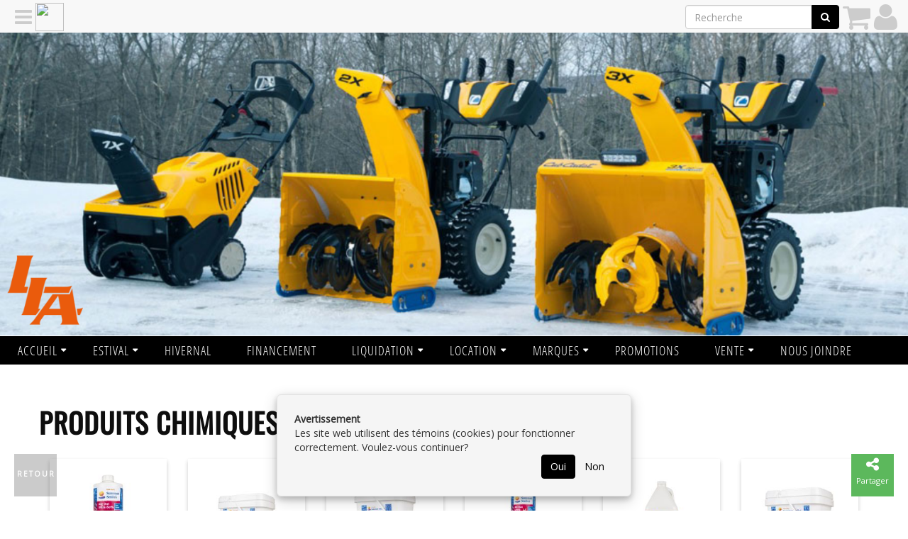

--- FILE ---
content_type: text/html; charset=utf-8
request_url: https://locationlauzonamos.com/fr/page/1044805
body_size: 5006
content:
<!DOCTYPE html><html lang="fr" data-root="https://locationlauzonamos.com" data-secure="https://locationlauzonamos.com" data-authenticated="false" data-bucket="1696126"><head><title>Produits chimiques • Location Lauzon Amos Inc.</title><meta charset="utf-8"><meta http-equiv="X-UA-Compatible" content="IE=edge"><meta name="viewport" content="width=device-width, initial-scale=1"><meta property="og:title" content="Produits chimiques"><meta property="og:site_name" content="Location Lauzon Amos Inc."><meta property="og:image" content="https://locationlauzonamos.com/fr/asset/image/1044805"><meta property="og:url" content="/fr/page/1044805">
                <script async src="https://www.googletagmanager.com/gtag/js?id=G-S070DBYV6M"></script>
                    <script>
                        window.dataLayer = window.dataLayer || [];
                        function gtag(){dataLayer.push(arguments);}
                        gtag('js', new Date());
                        gtag('config', 'G-S070DBYV6M');
                </script><link rel="stylesheet" type="text/css" href="https://locationlauzonamos.com/fr/theme?style=pace"/><script src="/static/scripts/pace.min.js"></script><link href="https://fonts.googleapis.com/css?family=Open+Sans" rel="stylesheet"/><link rel="stylesheet" type="text/css" href="https://locationlauzonamos.com/fr/theme/1000052?style=gnak&columns=12&hash=98120abbc4b12c97e5b9c8a59c18c47e7c4a11e3"/><script src="//ajax.googleapis.com/ajax/libs/jquery/1.12.4/jquery.min.js"></script><link rel="stylesheet" style="text/css" href="https://locationlauzonamos.com/static/stylesheets/animate.min.css"/><link rel="icon" type="image/png" href="https://locationlauzonamos.com/fr/navigation/icon?width=16" sizes="16x16"/><link rel="icon" type="image/png" href="https://locationlauzonamos.com/fr/navigation/icon?width=32" sizes="32x32"/><link rel="icon" type="image/png" href="https://locationlauzonamos.com/fr/navigation/icon?width=96" sizes="96x96"/><link rel="stylesheet" href="https://locationlauzonamos.com/static/stylesheets/swipebox.min.css"/><link rel="stylesheet" href="https://locationlauzonamos.com/static/stylesheets/slippry.css"/><link rel="stylesheet" href="https://locationlauzonamos.com/static/stylesheets/social-buttons.css"/><script src="/static/scripts/application.js"></script></head><body class="asset-1044805"><div class="pushy pushy-left gnak-scrollable"><div class="waiting"></div></div><div class="pushy pushy-right gnak-scrollable"><div class="waiting"></div></div><div id="pushy-overlay"></div><div id="pushy-container"><header class="header"><div class="full-container"><div class="row section hidden-lg hidden-sm" id="section-1002959" data-id="1002959" data-title="Section 1"><div class="column col-xs-12 col-sm-12 col-md-12 col-lg-12" id="column-1004501" data-id="1004501" data-title="Column 1"><div class="element gallery-element" id="element-1038842" data-id="1038842" data-title=""><div class="clearfix" style="max-height: 72px"></div><ul class="slideshow" data-transition="horizontal" data-delay="0"><li><a href="#slide1"><img class="img-responsive" src="https://locationlauzonamos.com/fr/image/1218243" alt=""/></a></li><li class="hidden"><a href="#slide2"><img class="img-responsive" src="https://locationlauzonamos.com/fr/image/1218245" alt=""/></a></li><li class="hidden"><a href="#slide3"><img class="img-responsive" src="https://locationlauzonamos.com/fr/image/1218251" alt=""/></a></li><li class="hidden"><a href="#slide4"><img class="img-responsive" src="https://locationlauzonamos.com/fr/image/1218246" alt=""/></a></li><li class="hidden"><a href="#slide5"><img class="img-responsive" src="https://locationlauzonamos.com/fr/image/1218244" alt=""/></a></li><li class="hidden"><a href="#slide6"><img class="img-responsive" src="https://locationlauzonamos.com/fr/image/1218250" alt=""/></a></li><li class="hidden"><a href="#slide7"><img class="img-responsive" src="https://locationlauzonamos.com/fr/image/1218248" alt=""/></a></li><li class="hidden"><a href="#slide8"><img class="img-responsive" src="https://locationlauzonamos.com/fr/image/1218249" alt=""/></a></li></ul></div></div></div></div><div class="full-container"><div class="row section hidden-md hidden-xs" id="section-1017163" data-id="1017163"><div class="column col-xs-12 col-sm-12 col-md-12 col-lg-12" id="column-1028230" data-id="1028230" data-title=""><div class="element gallery-element" id="element-1038843" data-id="1038843" data-title=""><div class="clearfix" style="max-height: 72px"></div><ul class="slideshow" data-transition="horizontal" data-delay="0"><li><a href="#slide1"><img class="img-responsive" src="https://locationlauzonamos.com/fr/image/1218252" alt=""/></a></li><li class="hidden"><a href="#slide2"><img class="img-responsive" src="https://locationlauzonamos.com/fr/image/1218254" alt=""/></a></li><li class="hidden"><a href="#slide3"><img class="img-responsive" src="https://locationlauzonamos.com/fr/image/1218260" alt=""/></a></li><li class="hidden"><a href="#slide4"><img class="img-responsive" src="https://locationlauzonamos.com/fr/image/1218256" alt=""/></a></li><li class="hidden"><a href="#slide5"><img class="img-responsive" src="https://locationlauzonamos.com/fr/image/1218255" alt=""/></a></li><li class="hidden"><a href="#slide6"><img class="img-responsive" src="https://locationlauzonamos.com/fr/image/1218257" alt=""/></a></li><li class="hidden"><a href="#slide7"><img class="img-responsive" src="https://locationlauzonamos.com/fr/image/1218253" alt=""/></a></li><li class="hidden"><a href="#slide8"><img class="img-responsive" src="https://locationlauzonamos.com/fr/image/1218259" alt=""/></a></li></ul></div></div></div></div><div class="container"><div class="row section" id="section-1030391" data-id="1030391"><div class="column col-xs-12 col-sm-12 col-md-12 col-lg-12" id="column-1047665" data-id="1047665" data-title=""><div class="element paragraph-element" id="element-1069125" data-id="1069125" data-title=""></div></div></div></div></header><div class="full-container"><nav class="orion-menu hidden-xs visible-md visible-lg"><li class="menu-item-1004859"><a href="https://locationlauzonamos.com/fr/page/1576421">Accueil</a><ul><li class="menu-item-1009521"><a href="https://locationlauzonamos.com/fr/category/1114759">Employés</a></li><li class="menu-item-1004860"><a href="https://locationlauzonamos.com/fr/page/1020778">Évenements</a></li><li class="menu-item-1004861"><a href="https://locationlauzonamos.com/fr/category/1001408">Idées Cadeaux</a></li><li class="menu-item-1004862"><a href="https://locationlauzonamos.com/fr/category/1043060">Offre d'emploi</a></li><li class="menu-item-1004863"><a href="https://locationlauzonamos.com/fr/page/1001045">Service</a></li></ul></li><li class="menu-item-1004900"><a href="https://locationlauzonamos.com/fr/page/1043082">Estival</a><ul><li class="menu-item-1012098"><a href="https://locationlauzonamos.com/fr/page/1563350">Entretien d'équipements de pelouse</a></li></ul></li><li class="menu-item-1009887"><a href="https://locationlauzonamos.com/fr/category/1006621">Hivernal</a></li><li class="menu-item-1009653"><a href="https://locationlauzonamos.com/fr/page/1287253">Financement</a></li><li class="menu-item-1004867"><a href="https://locationlauzonamos.com/fr/page/1001053">Liquidation</a><ul><li class="menu-item-1006221"><a href="https://locationlauzonamos.com/fr/category/1039222">De Locations</a></li><li class="menu-item-1009522"><a href="https://locationlauzonamos.com/fr/category/1264528">De Pièces</a></li><li class="menu-item-1004866"><a href="https://locationlauzonamos.com/fr/category/1001360">De Produits</a></li><li class="menu-item-1009750"><a href="https://locationlauzonamos.com/fr/page/1298670">De Remorques 2023 et moins</a></li></ul></li><li class="menu-item-1004868"><a href="https://locationlauzonamos.com/fr/page/1039218">Location</a><ul><li class="menu-item-1005135"><a href="https://locationlauzonamos.com/fr/page/1045425">Chapiteaux et accessoires</a></li><li class="menu-item-1004869"><a href="https://locationlauzonamos.com/fr/category/1039535">Chariot Élévateur</a></li><li class="menu-item-1013201"><a href="https://locationlauzonamos.com/fr/category/1577004">Chariot Télescopique</a></li><li class="menu-item-1004870"><a href="https://locationlauzonamos.com/fr/category/1039210">Ciseau Électrique</a></li><li class="menu-item-1013200"><a href="https://locationlauzonamos.com/fr/category/1063152">Ciseau Hydraulique</a></li><li class="menu-item-1006252"><a href="https://locationlauzonamos.com/fr/category/1577006">Compaction</a></li><li class="menu-item-1004872"><a href="https://locationlauzonamos.com/fr/category/1042834">Conteneur &amp; Entrepôt</a></li><li class="menu-item-1004871"><a href="https://locationlauzonamos.com/fr/category/1039220">Compresseur à l'air</a></li><li class="menu-item-1006253"><a href="https://locationlauzonamos.com/fr/category/1057336">Drill &amp; Marteau à Percussion</a></li><li class="menu-item-1006801"><a href="https://locationlauzonamos.com/fr/category/1062741">Fendeuse à bois</a></li><li class="menu-item-1004873"><a href="https://locationlauzonamos.com/fr/category/1039753">Génératrice</a></li><li class="menu-item-1013198"><a href="https://locationlauzonamos.com/fr/category/1576968">Loader</a></li><li class="menu-item-1004874"><a href="https://locationlauzonamos.com/fr/category/1038081">Nacelle</a></li><li class="menu-item-1004875"><a href="https://locationlauzonamos.com/fr/category/1039213">Pelle Excavatrice</a></li><li class="menu-item-1004876"><a href="https://locationlauzonamos.com/fr/category/1038153">Remorque (location)</a></li><li class="menu-item-1013199"><a href="https://locationlauzonamos.com/fr/category/1576973">Skid Steer</a></li></ul></li><li class="menu-item-1010175"><a href="https://locationlauzonamos.com/fr/page/1484282">Marques</a><ul><li class="menu-item-1009939"><a>Cub Cadet</a><ul><li class="menu-item-1009940"><a href="https://locationlauzonamos.com/fr/category/1340688">Souffleuses</a></li><li class="menu-item-1009969"><a href="https://locationlauzonamos.com/fr/category/1001706">Tondeuses</a></li><li class="menu-item-1009963"><a href="https://locationlauzonamos.com/fr/category/1341833">Tracteurs à Pelouse</a></li></ul></li><li class="menu-item-1009900"><a>Ducar</a><ul><li class="menu-item-1009901"><a href="https://locationlauzonamos.com/fr/category/1333865">Génératrices</a></li></ul></li><li class="menu-item-1009890"><a>Echo Bearcat</a><ul><li class="menu-item-1009892"><a href="https://locationlauzonamos.com/fr/category/1333832">Génératrices</a></li></ul></li><li class="menu-item-1009937"><a>Echo</a><ul><li class="menu-item-1009938"><a href="https://locationlauzonamos.com/fr/category/1340671">Batterie 56 Volts</a></li></ul></li><li class="menu-item-1010172"><a href="https://locationlauzonamos.com/fr/category/1484140">Empire</a></li><li class="menu-item-1009960"><a href="https://locationlauzonamos.com/fr/category/1340897">Haulin</a></li><li class="menu-item-1009970"><a>Husqvarna</a><ul><li class="menu-item-1009971"><a href="https://locationlauzonamos.com/fr/category/1341856">Tracteurs à pelouse</a></li></ul></li><li class="menu-item-1009902"><a>Kodiak</a><ul><li class="menu-item-1009903"><a href="https://locationlauzonamos.com/fr/category/1333885">Génératrices</a></li></ul></li><li class="menu-item-1010165"><a>Jiffy</a><ul><li class="menu-item-1010166"><a href="https://locationlauzonamos.com/fr/category/1475020">Accessoires </a></li><li class="menu-item-1010164"><a href="https://locationlauzonamos.com/fr/category/1475013">Tarrière à Glace</a></li></ul></li><li class="menu-item-1009954"><a href="https://locationlauzonamos.com/fr/category/1340707">K-Trail</a></li><li class="menu-item-1010169"><a href="https://locationlauzonamos.com/fr/category/1484132">Martin</a></li><li class="menu-item-1005977"><a href="https://locationlauzonamos.com/fr/category/1052949">Optimax</a></li><li class="menu-item-1009950"><a href="https://locationlauzonamos.com/fr/category/1042613">Portable Winch</a></li><li class="menu-item-1009893"><a>Powerhouse</a><ul><li class="menu-item-1009894"><a>Génératrices</a></li></ul></li><li class="menu-item-1009947"><a>Sanimarc</a><ul><li class="menu-item-1009948"><a href="https://locationlauzonamos.com/fr/category/1044728">Piscines</a></li><li class="menu-item-1009949"><a href="https://locationlauzonamos.com/fr/category/1053160">Spas</a></li></ul></li><li class="menu-item-1013013"><a href="https://locationlauzonamos.com/fr/category/1573518">Spa Beachcomber</a></li><li class="menu-item-1009955"><a href="https://locationlauzonamos.com/fr/category/1340711">Sure-Trac</a></li><li class="menu-item-1009941"><a>Toro</a><ul><li class="menu-item-1009942"><a href="https://locationlauzonamos.com/fr/category/1038098">Souffleuses</a></li></ul></li><li class="menu-item-1009897"><a>Whisperwatt</a><ul><li class="menu-item-1009898"><a href="https://locationlauzonamos.com/fr/category/1001707">Génératrices</a></li></ul></li></ul></li><li class="menu-item-1004877"><a href="https://locationlauzonamos.com/fr/category/1001411">Promotions</a></li><li class="menu-item-1004887"><a href="https://locationlauzonamos.com/fr/page/1001047">Vente</a><ul><li class="menu-item-1009523"><a href="https://locationlauzonamos.com/fr/category/1213479">Abris Auto / Rangement</a></li><li class="menu-item-1009786"><a href="https://locationlauzonamos.com/fr/category/1001708">Articles de Jardin</a></li><li class="menu-item-1010173"><a>Chauffage</a><ul><li class="menu-item-1010174"><a href="https://locationlauzonamos.com/fr/category/1484140">Empire</a></li><li class="menu-item-1010171"><a href="https://locationlauzonamos.com/fr/category/1484132">Martin</a></li></ul></li><li class="menu-item-1005976"><a href="https://locationlauzonamos.com/fr/category/1052934">Foyer</a></li><li class="menu-item-1009895"><a>Génératrices</a><ul><li class="menu-item-1009899"><a href="https://locationlauzonamos.com/fr/category/1333865">Ducar</a></li><li class="menu-item-1009889"><a href="https://locationlauzonamos.com/fr/category/1333832">Echo Bearcat</a></li><li class="menu-item-1009904"><a href="https://locationlauzonamos.com/fr/category/1333885">Kodiak</a></li><li class="menu-item-1009888"><a href="https://locationlauzonamos.com/fr/category/1333828">Powerhouse</a></li><li class="menu-item-1009896"><a href="https://locationlauzonamos.com/fr/category/1001707">Whisperwatt</a></li></ul></li><li class="menu-item-1005062"><a href="https://locationlauzonamos.com/fr/page/1044801">Moteur</a></li><li class="menu-item-1005063"><a href="https://locationlauzonamos.com/fr/page/1044802">Perceuses à glace</a></li><li class="menu-item-1005064"><a href="https://locationlauzonamos.com/fr/page/1044803">Piscines</a></li><li class="menu-item-1005065"><a href="https://locationlauzonamos.com/fr/page/1044804">Portable Winch</a></li><li class="menu-item-1009946"><a>Produits Chimiques</a><ul><li class="menu-item-1005067"><a href="https://locationlauzonamos.com/fr/page/1044805">Produits chimiques - Piscine</a></li><li class="menu-item-1005978"><a href="https://locationlauzonamos.com/fr/category/1053160">Produits Chimiques - Spa</a></li></ul></li><li class="menu-item-1005069"><a href="https://locationlauzonamos.com/fr/page/1044807">Remorques</a><ul><li class="menu-item-1010704"><a href="https://locationlauzonamos.com/fr/page/1550171" target="_new">Formulaire remorque fermée</a></li><li class="menu-item-1006222"><a href="https://locationlauzonamos.com/fr/category/1053402">Accessoires de Remorque</a></li><li class="menu-item-1009956"><a>Ouvert</a><ul><li class="menu-item-1009952"><a href="https://locationlauzonamos.com/fr/category/1340707">K-Trail</a></li><li class="menu-item-1009953"><a href="https://locationlauzonamos.com/fr/category/1340711">Sure-Trac</a></li></ul></li><li class="menu-item-1009957"><a>Fermée</a><ul><li class="menu-item-1009958"><a href="https://locationlauzonamos.com/fr/category/1340897">Haulin</a></li></ul></li></ul></li><li class="menu-item-1005070"><a href="https://locationlauzonamos.com/fr/page/1044808">Scies à chaîne</a></li><li class="menu-item-1009945"><a>Souffleuses</a><ul><li class="menu-item-1009944"><a href="https://locationlauzonamos.com/fr/category/1340688">Cub Cadet</a></li><li class="menu-item-1009943"><a href="https://locationlauzonamos.com/fr/category/1038098">Toro</a></li></ul></li><li class="menu-item-1005072"><a href="https://locationlauzonamos.com/fr/page/1044810">Spa</a><ul><li class="menu-item-1010758"><a href="https://locationlauzonamos.com/fr/page/1550739">Formulaire Spa sur-mesure</a></li></ul></li><li class="menu-item-1009964"><a>Tracteurs à Pelouse</a><ul><li class="menu-item-1009965"><a href="https://locationlauzonamos.com/fr/category/1341833">Cub Cadet</a></li><li class="menu-item-1009966"><a href="https://locationlauzonamos.com/fr/category/1341856">Husqvarna</a></li></ul></li><li class="menu-item-1009968"><a>Tondeuses</a><ul><li class="menu-item-1009967"><a href="https://locationlauzonamos.com/fr/category/1001706">Cub Cadet</a></li></ul></li></ul></li><li class="menu-item-1004899"><a href="http://locationlauzonamos.com/home/contact.html">Nous Joindre</a></li></nav></div><div class="page asset" id="page-1044805" data-id="1044805"><div class="container"><div class="row section" id="section-1004019" data-id="1004019" data-title="Section 1"><h1><span>Produits chimiques</span></h1><div class="column col-xs-12 col-sm-12 col-md-12 col-lg-12" id="column-1006189" data-id="1006189" data-title="Column 1"><div class="element category-element" id="element-1008760" data-id="1008760" data-title="Produit chimique Piscine"><div class="row"><div class="same-height col-lg-2 col-md-3 col-sm-4 col-xs-6" data-index="1" data-count="48" data-ratio="1:1"><div class="product"><a href="https://locationlauzonamos.com/fr/product/1577154"><img class="img img-responsive" src="https://locationlauzonamos.com/fr/asset/ratio/1577154?width=200&ratio=1%3A1&fit=cover"/><h4><span>Alg Out Ultra 60 % - 1 Litres</span></h4></a><h5 class="subtitle">SA30-07042-01</h5><div class="text-right text-success"></div></div></div><div class="same-height col-lg-2 col-md-3 col-sm-4 col-xs-6" data-index="2" data-count="48" data-ratio="1:1"><div class="product"><a href="https://locationlauzonamos.com/fr/product/1577153"><img class="img img-responsive" src="https://locationlauzonamos.com/fr/asset/ratio/1577153?width=200&ratio=1%3A1&fit=cover"/><h4><span>Alka Plus - 4 Kg</span></h4></a><h5 class="subtitle">SA30-07980-04</h5><div class="text-right text-success"></div></div></div><div class="same-height col-lg-2 col-md-3 col-sm-4 col-xs-6" data-index="3" data-count="48" data-ratio="1:1"><div class="product"><a href="https://locationlauzonamos.com/fr/product/1577152"><img class="img img-responsive" src="https://locationlauzonamos.com/fr/asset/ratio/1577152?width=200&ratio=1%3A1&fit=cover"/><h4><span>Alka Plus - 8 Kg</span></h4></a><h5 class="subtitle">SA30-07980-08</h5><div class="text-right text-success"></div></div></div><div class="same-height col-lg-2 col-md-3 col-sm-4 col-xs-6" data-index="4" data-count="48" data-ratio="1:1"><div class="product"><a href="https://locationlauzonamos.com/fr/product/1577151"><img class="img img-responsive" src="https://locationlauzonamos.com/fr/asset/ratio/1577151?width=200&ratio=1%3A1&fit=cover"/><h4><span>All Out 4/1 - 1 Litres</span></h4></a><h5 class="subtitle">SA30-07088-01</h5><div class="text-right text-success"></div></div></div><div class="same-height col-lg-2 col-md-3 col-sm-4 col-xs-6" data-index="5" data-count="48" data-ratio="1:1"><div class="product"><a href="https://locationlauzonamos.com/fr/product/1577150"><img class="img img-responsive" src="https://locationlauzonamos.com/fr/asset/ratio/1577150?width=200&ratio=1%3A1&fit=cover"/><h4><span>Ice Away - 4 Litres</span></h4></a><h5 class="subtitle">SA30-07375-04</h5><div class="text-right text-success"></div></div></div><div class="same-height col-lg-2 col-md-3 col-sm-4 col-xs-6" data-index="6" data-count="48" data-ratio="1:1"><div class="product"><a href="https://locationlauzonamos.com/fr/product/1577122"><img class="img img-responsive" src="https://locationlauzonamos.com/fr/asset/ratio/1577122?width=200&ratio=1%3A1&fit=cover"/><h4><span>Calcium Plus - 4 kg</span></h4></a><h5 class="subtitle">SA30-07500-04</h5><div class="text-right text-success"></div></div></div><div class="same-height col-lg-2 col-md-3 col-sm-4 col-xs-6" data-index="7" data-count="48" data-ratio="1:1"><div class="product"><a href="https://locationlauzonamos.com/fr/product/1044729"><img class="img img-responsive" src="https://locationlauzonamos.com/fr/asset/ratio/1044729?width=200&ratio=1%3A1&fit=cover"/><h4><span>Calcium Plus - 8 kg</span></h4></a><h5 class="subtitle">SA30-07500-08</h5><div class="text-right text-success"></div></div></div><div class="same-height col-lg-2 col-md-3 col-sm-4 col-xs-6" data-index="8" data-count="48" data-ratio="1:1"><div class="product"><a href="https://locationlauzonamos.com/fr/product/1577149"><img class="img img-responsive" src="https://locationlauzonamos.com/fr/asset/ratio/1577149?width=200&ratio=1%3A1&fit=cover"/><h4><span>Chlor Out - 1 Litres</span></h4></a><h5 class="subtitle">SA30-07110-01</h5><div class="text-right text-success"></div></div></div><div class="same-height col-lg-2 col-md-3 col-sm-4 col-xs-6" data-index="9" data-count="48" data-ratio="1:1"><div class="product"><a href="https://locationlauzonamos.com/fr/product/1577148"><img class="img img-responsive" src="https://locationlauzonamos.com/fr/asset/ratio/1577148?width=200&ratio=1%3A1&fit=cover"/><h4><span>Duo Z Chlor - 6 Kg (Z Puck)</span></h4></a><h5 class="subtitle">SA30-07256-06</h5><div class="text-right text-success"></div></div></div><div class="same-height col-lg-2 col-md-3 col-sm-4 col-xs-6" data-index="10" data-count="48" data-ratio="1:1"><div class="product"><a href="https://locationlauzonamos.com/fr/product/1577147"><img class="img img-responsive" src="https://locationlauzonamos.com/fr/asset/ratio/1577147?width=200&ratio=1%3A1&fit=cover"/><h4><span>Duo Z Chlor - 12 Kg (Z Puck)</span></h4></a><h5 class="subtitle">SA30-07256-12</h5><div class="text-right text-success"></div></div></div><div class="same-height col-lg-2 col-md-3 col-sm-4 col-xs-6" data-index="11" data-count="48" data-ratio="1:1"><div class="product"><a href="https://locationlauzonamos.com/fr/product/1577146"><img class="img img-responsive" src="https://locationlauzonamos.com/fr/asset/ratio/1577146?width=200&ratio=1%3A1&fit=cover"/><h4><span>Chlor Ultra 3&quot; - 4 Kg</span></h4></a><h5 class="subtitle">SA30-07240-04</h5><div class="text-right text-success"></div></div></div><div class="same-height col-lg-2 col-md-3 col-sm-4 col-xs-6" data-index="12" data-count="48" data-ratio="1:1"><div class="product"><a href="https://locationlauzonamos.com/fr/product/1577145"><img class="img img-responsive" src="https://locationlauzonamos.com/fr/asset/ratio/1577145?width=200&ratio=1%3A1&fit=cover"/><h4><span>Chlor Ultra 3&quot; - 7 Kg</span></h4></a><h5 class="subtitle">SA30-07240-07</h5><div class="text-right text-success"></div></div></div><div class="same-height col-lg-2 col-md-3 col-sm-4 col-xs-6" data-index="13" data-count="48" data-ratio="1:1"><div class="product"><a href="https://locationlauzonamos.com/fr/product/1577144"><img class="img img-responsive" src="https://locationlauzonamos.com/fr/asset/ratio/1577144?width=200&ratio=1%3A1&fit=cover"/><h4><span>Clarita - 5 x 25 g</span></h4></a><h5 class="subtitle">SA30-07103-12</h5><div class="text-right text-success"></div></div></div><div class="same-height col-lg-2 col-md-3 col-sm-4 col-xs-6" data-index="14" data-count="48" data-ratio="1:1"><div class="product"><a href="https://locationlauzonamos.com/fr/product/1577143"><img class="img img-responsive" src="https://locationlauzonamos.com/fr/asset/ratio/1577143?width=200&ratio=1%3A1&fit=cover"/><h4><span>Clarita Ultra 3 /1 - 100 g</span></h4></a><h5 class="subtitle">SA30-07100-CS</h5><div class="text-right text-success"></div></div></div><div class="same-height col-lg-2 col-md-3 col-sm-4 col-xs-6" data-index="15" data-count="48" data-ratio="1:1"><div class="product"><a href="https://locationlauzonamos.com/fr/product/1577141"><img class="img img-responsive" src="https://locationlauzonamos.com/fr/asset/ratio/1577141?width=200&ratio=1%3A1&fit=cover"/><h4><span>Klean Filter - 1 Litres</span></h4></a><h5 class="subtitle">SA30-07420-01</h5><div class="text-right text-success"></div></div></div><div class="same-height col-lg-2 col-md-3 col-sm-4 col-xs-6" data-index="16" data-count="48" data-ratio="1:1"><div class="product"><a href="https://locationlauzonamos.com/fr/product/1577140"><img class="img img-responsive" src="https://locationlauzonamos.com/fr/asset/ratio/1577140?width=200&ratio=1%3A1&fit=cover"/><h4><span>Klean Multi - 1 Litres</span></h4></a><h5 class="subtitle">SA30-07270-01</h5><div class="text-right text-success"></div></div></div><div class="same-height col-lg-2 col-md-3 col-sm-4 col-xs-6" data-index="17" data-count="48" data-ratio="1:1"><div class="product"><a href="https://locationlauzonamos.com/fr/product/1577139"><img class="img img-responsive" src="https://locationlauzonamos.com/fr/asset/ratio/1577139?width=200&ratio=1%3A1&fit=cover"/><h4><span>Klean Surface 29% - 4 Litres (Acide Muriatique)</span></h4></a><h5 class="subtitle">SA30-07000-04</h5><div class="text-right text-success"></div></div></div><div class="same-height col-lg-2 col-md-3 col-sm-4 col-xs-6" data-index="18" data-count="48" data-ratio="1:1"><div class="product"><a href="https://locationlauzonamos.com/fr/product/1577138"><img class="img img-responsive" src="https://locationlauzonamos.com/fr/asset/ratio/1577138?width=200&ratio=1%3A1&fit=cover"/><h4><span>PH Moins - 3 Kg</span></h4></a><h5 class="subtitle">SA30-07180-03</h5><div class="text-right text-success"></div></div></div><div class="same-height col-lg-2 col-md-3 col-sm-4 col-xs-6" data-index="19" data-count="48" data-ratio="1:1"><div class="product"><a href="https://locationlauzonamos.com/fr/product/1577137"><img class="img img-responsive" src="https://locationlauzonamos.com/fr/asset/ratio/1577137?width=200&ratio=1%3A1&fit=cover"/><h4><span>PH Plus - 2 Kg</span></h4></a><h5 class="subtitle">SA30-07190-02</h5><div class="text-right text-success"></div></div></div><div class="same-height col-lg-2 col-md-3 col-sm-4 col-xs-6" data-index="20" data-count="48" data-ratio="1:1"><div class="product"><a href="https://locationlauzonamos.com/fr/product/1577135"><img class="img img-responsive" src="https://locationlauzonamos.com/fr/asset/ratio/1577135?width=200&ratio=1%3A1&fit=cover"/><h4><span>Phos Out Ultra - 1 Litres</span></h4></a><h5 class="subtitle">SA30-07076-01</h5><div class="text-right text-success"></div></div></div><div class="same-height col-lg-2 col-md-3 col-sm-4 col-xs-6" data-index="21" data-count="48" data-ratio="1:1"><div class="product"><a href="https://locationlauzonamos.com/fr/product/1577134"><img class="img img-responsive" src="https://locationlauzonamos.com/fr/asset/ratio/1577134?width=200&ratio=1%3A1&fit=cover"/><h4><span>Shok - 2 kg (TNT)</span></h4></a><h5 class="subtitle">SA30-07220-02</h5><div class="text-right text-success"></div></div></div><div class="same-height col-lg-2 col-md-3 col-sm-4 col-xs-6" data-index="22" data-count="48" data-ratio="1:1"><div class="product"><a href="https://locationlauzonamos.com/fr/product/1577133"><img class="img img-responsive" src="https://locationlauzonamos.com/fr/asset/ratio/1577133?width=200&ratio=1%3A1&fit=cover"/><h4><span>Shok Ultra 3/1 - 300 g</span></h4></a><h5 class="subtitle">SA30-07350-30</h5><div class="text-right text-success"></div></div></div><div class="same-height col-lg-2 col-md-3 col-sm-4 col-xs-6" data-index="23" data-count="48" data-ratio="1:1"><div class="product"><a href="https://locationlauzonamos.com/fr/product/1577132"><img class="img img-responsive" src="https://locationlauzonamos.com/fr/asset/ratio/1577132?width=200&ratio=1%3A1&fit=cover"/><h4><span>Soft - 4 Kg</span></h4></a><h5 class="subtitle">SA30-07045-04</h5><div class="text-right text-success"></div></div></div><div class="same-height col-lg-2 col-md-3 col-sm-4 col-xs-6" data-index="24" data-count="48" data-ratio="1:1"><div class="product"><a href="https://locationlauzonamos.com/fr/product/1577128"><img class="img img-responsive" src="https://locationlauzonamos.com/fr/asset/ratio/1577128?width=200&ratio=1%3A1&fit=cover"/><h4><span>Stain Out - 1.2 Kg</span></h4></a><h5 class="subtitle">SA30-07335-12</h5><div class="text-right text-success"></div></div></div><div class="same-height col-lg-2 col-md-3 col-sm-4 col-xs-6" data-index="25" data-count="48" data-ratio="1:1"><div class="product"><a href="https://locationlauzonamos.com/fr/product/1577127"><img class="img img-responsive" src="https://locationlauzonamos.com/fr/asset/ratio/1577127?width=200&ratio=1%3A1&fit=cover"/><h4><span>Stain Prevent - 1 Litres</span></h4></a><h5 class="subtitle">SA30-13120-11</h5><div class="text-right text-success"></div></div></div><div class="same-height col-lg-2 col-md-3 col-sm-4 col-xs-6" data-index="26" data-count="48" data-ratio="1:1"><div class="product"><a href="https://locationlauzonamos.com/fr/product/1577126"><img class="img img-responsive" src="https://locationlauzonamos.com/fr/asset/ratio/1577126?width=200&ratio=1%3A1&fit=cover"/><h4><span>Trousse Correction</span></h4></a><h5 class="subtitle">SA30-07473-98</h5><div class="text-right text-success"></div></div></div><div class="same-height col-lg-2 col-md-3 col-sm-4 col-xs-6" data-index="27" data-count="48" data-ratio="1:1"><div class="product"><a href="https://locationlauzonamos.com/fr/product/1577125"><img class="img img-responsive" src="https://locationlauzonamos.com/fr/asset/ratio/1577125?width=200&ratio=1%3A1&fit=cover"/><h4><span>Trousse Fermeture</span></h4></a><h5 class="subtitle">SA30-0722-98</h5><div class="text-right text-success"></div></div></div><div class="same-height col-lg-2 col-md-3 col-sm-4 col-xs-6" data-index="28" data-count="48" data-ratio="1:1"><div class="product"><a href="https://locationlauzonamos.com/fr/product/1577124"><img class="img img-responsive" src="https://locationlauzonamos.com/fr/asset/ratio/1577124?width=200&ratio=1%3A1&fit=cover"/><h4><span>Trousse Ouverture</span></h4></a><h5 class="subtitle">SA30-07463-98</h5><div class="text-right text-success"></div></div></div><div class="same-height col-lg-2 col-md-3 col-sm-4 col-xs-6" data-index="29" data-count="48" data-ratio="1:1"><div class="product"><a href="https://locationlauzonamos.com/fr/product/1577123"><img class="img img-responsive" src="https://locationlauzonamos.com/fr/asset/ratio/1577123?width=200&ratio=1%3A1&fit=cover"/><h4><span>Trousse Routine</span></h4></a><h5 class="subtitle">SA30-07657-98</h5><div class="text-right text-success"></div></div></div><div class="same-height col-lg-2 col-md-3 col-sm-4 col-xs-6" data-index="30" data-count="48" data-ratio="1:1"><div class="product"><a href="https://locationlauzonamos.com/fr/product/1052960"><img class="img img-responsive" src="https://locationlauzonamos.com/fr/asset/ratio/1052960?width=200&ratio=1%3A1&fit=cover"/><h4><span>Service de Réparation</span></h4></a><h5 class="subtitle"></h5><div class="text-right text-success"></div></div></div></div></div></div></div></div></div><footer class="footer"><div class="container"><div class="row section" id="section-1017166" data-id="1017166"><div class="column col-xs-12 col-sm-12 col-md-12 col-lg-12" id="column-1028235" data-id="1028235" data-title=""><div class="element paragraph-element" id="element-1038850" data-id="1038850" data-title=""><p>&nbsp;</p>

<p>&nbsp;</p>

<p>&nbsp;</p>
</div></div></div></div><div class="full-container"><div class="row section" id="section-1003689" data-id="1003689" data-title="Section 1"><div class="column col-xs-12 col-sm-1 col-md-1 col-lg-1" id="column-1028233" data-id="1028233" data-title=""><div class="element paragraph-element" id="element-1038848" data-id="1038848" data-title=""></div></div><div class="column col-xs-12 col-sm-4 col-md-4 col-lg-4" id="column-1005672" data-id="1005672" data-title=""><div class="element paragraph-element" id="element-1048922" data-id="1048922" data-title=""><p><a class="back-to-top" href="javascript:history.back()" id="back-to-top" style="display: inline;">Retour</a> <!-- Fades in the button when you scroll down --> <script> 
  var link = document.getElementById("back-to-top");
  var amountScrolled = 250;

  window.addEventListener('scroll', function(e) {
      if ( window.pageYOffset > amountScrolled ) {
          link.classList.add('show');
      } else {
          link.className = 'back-to-top';
      }
  });

</script></p>

<h2><strong><span style="color:#ea5b0c;">LOCATION LAUZON AMOS</span></strong></h2></div><div class="element location-element" id="element-1007980" data-id="1007980" data-title="Location Lauzon Amos"><a href="https://locationlauzonamos.com/fr/location/1003660"><h4><span></span></h4></a><div itemscope="itemscope" itemtype="http://schema.org/LocalBusiness"><div itemprop="address" itemscope="itemscope" itemtype="http://schema.org/PostalAddress"><table><tr><td valign="top" style="min-width: 20px"><i class="fa fa-building text-muted"></i></td><td><span itemprop="streetAddress">1111, Route 111 est<br/></span><span itemprop="addressLocality">Amos</span>, <span itemprop="addressRegion">Québec</span><br/><span itemprop="postalCode">J9T 1N2</span></td></tr><tr><td valign="top"><i class="fa fa-envelope text-muted"></i></td><td><a itemprop="email" href="mailto:info@locationlla.com">info@locationlla.com</a></td></tr><tr><td valign="top"><i class="fa fa-phone text-muted"></i></td><td><span itemprop="telephone"> (819) 732-2652</span></td></tr><tr><td valign="top"><i class="fa fa-fax text-muted"></i></td><td><span itemprop="faxNumber">(819) 732-1825</span></td></tr><tr><td valign="top"><i class="fa fa-mobile text-muted"></i></td><td><span>(819) 734-7707</span></td></tr></table></div></div><br/><h4>Suivez-nous sur</h4><a class="btn btn-facebook" href="https://facebook.com/locationlla/?fref=ts" target="_new" rel="publisher"><i class="fa fa-facebook fa-2x"></i></a><span>&nbsp;</span></div></div><div class="column col-xs-12 col-sm-3 col-md-3 col-lg-3" id="column-1028232" data-id="1028232" data-title=""><div class="element paragraph-element" id="element-1038847" data-id="1038847" data-title=""><h2><span style="color:#ffffff;"><span style="font-size:22px;"><strong>Heure d&#39;ouverture</strong></span></span></h2>

<p>Lundi : 7h30 &agrave; 17h30<br />
Mardi : 7h30 &agrave; 17h30<br />
Mercredi : 7h30 &agrave; 17h30<br />
Jeudi : 7h30 &agrave; 17h30<br />
Vendredi : 7h30 &agrave; 17h30<br />
Samedi : 8h00 &agrave; 12h00</p>

<p>Courriel principal :&nbsp;<a href="mailto:info@locationlla.com"><span style="color:#ea5b0c;">info@locationlla.com</span></a></p>

<p><strong>Propri&eacute;taires:<br />
Mario Boutin</strong><br />
Cellulaire : (819) 734-7707<br />
Courriel : <a href="mailto:info@locationlla.com"><span style="color:#ea5b0c;">info@locationlla.com</span></a></p>

<p><b>Charles Corriveau</b><br />
Cellulaire L (819) 443-3167<br />
Courriel : <a href="mailto:ccorriveau@locationlla.com"><span style="color:#ea5b0c;">ccorriveau@locationlla.com</span></a></p>

<p><strong>C&eacute;dric Boutin</strong><br />
Cellulaire : (819) 442-1148<br />
Courriel : <a href="mailto:cboutin@locationlla.com"><span style="color:#ea5b0c;">cboutin@locationlla.com</span></a></p>

<p>&nbsp;</p></div></div><div class="column col-xs-12 col-sm-3 col-md-3 col-lg-3" id="column-1005671" data-id="1005671" data-title="Column 1"><div class="element image-element" id="element-1007981" data-id="1007981" data-title=""><a href="https://www.google.com/maps/@48.5603781,-78.1006899,3a,75y,162.17h,74.72t/data=!3m7!1e1!3m5!1sYSv_HIEJo8umIfW-w2SqHw!2e0!6shttps:%2F%2Fstreetviewpixels-pa.googleapis.com%2Fv1%2Fthumbnail%3Fpanoid%3DYSv_HIEJo8umIfW-w2SqHw%26cb_client%3Dmaps_sv.tactile.gps%26w%3D203%26h%3D100%26yaw%3D25.035013%26pitch%3D0%26thumbfov%3D100!7i16384!8i8192?entry=ttu" target="_new"><img class="img-responsive" src="https://locationlauzonamos.com/fr/image/1218139"/></a></div><div class="element paragraph-element" id="element-1048722" data-id="1048722" data-title=""><h2 style="text-align:center"><strong>MEMBRE DES&nbsp;R&Eacute;SEAUX&nbsp;:</strong></h2>

<p style="text-align:center"><span style="font-size:20px;"><a href="https://zoneamos.ca/" target="_blank"><span style="color:#ea5b0c;">ZONE&nbsp;<strong>AMOS</strong></span></a></span></p>

<p style="text-align:center">&nbsp;</p></div></div></div></div><div class="container"><div class="row section" id="section-1021619" data-id="1021619"><div class="column col-xs-12 col-sm-12 col-md-12 col-lg-12" id="column-1034289" data-id="1034289" data-title=""><div class="element paragraph-element" id="element-1048723" data-id="1048723" data-title=""><div class="zonegnak">
<h2 style="text-align:center"><span style="font-size:0.5em">PROPULS&Eacute; PAR&nbsp;</span><br />
<a href="https://gnak.ca" target="_blank"><img alt="" src="https://gnak.ca/image/1163682" style="width: 105px; height: 59px;" /></a><br />
&nbsp;</h2>
</div></div></div></div></div></footer><div id="fine-print"><span>&copy;</span><span>2026</span><span>&nbsp;</span><a href="https://locationlauzonamos.com"><span>Location Lauzon Amos Inc.</span></a><span>&nbsp;•&nbsp;</span><a href="https://locationlauzonamos.com/fr/location">Contactez-nous</a><span>&nbsp;•&nbsp;</span><a href="https://locationlauzonamos.com/fr/category">Catégories</a><span>&nbsp;•&nbsp;</span><a href="https://locationlauzonamos.com/fr/home/sitemap">Plan du site</a><span class="privacy-policy"><span>&nbsp;•&nbsp;</span><a href="https://locationlauzonamos.com/fr/./privacy">Politique de confidentialité</a></span><span>&nbsp;•&nbsp;Propulsé par&nbsp;</span><a href="https://gnak.ca">GNAK.CA</a></div></div><div id="gnak-actions"><div class="gnak-action scroll-to-top { style}" data-action="javascript:void(0)" data-key="scroll-to-top"><a href="javascript:void(0)"><i class="fa fa-arrow-up"></i><span>Retour</span></a></div><div class="gnak-action share { style}" data-action="javascript:void(0)" data-key="share"><a href="javascript:void(0)"><i class="fa fa-share-alt"></i><span>Partager</span></a></div><div class="gnak-action-group animated fadeIn" data-key="share"><div class="gnak-action facebook { style}" data-action="javascript:window.open('https://www.facebook.com/sharer/sharer.php?u=' + location, 'fbShareWindow', 'height=450, width=550, top=100')" data-key="facebook"><a href="javascript:window.open('https://www.facebook.com/sharer/sharer.php?u=' + location, 'fbShareWindow', 'height=450, width=550, top=100')"><i class="fa fa-facebook"></i><span>Facebook</span></a></div><div class="gnak-action twitter { style}" data-action="javascript:window.open('https://www.twitter.com/share?url=' + location, 'twitterShareWindow', 'height=450, width=550, top=100')" data-key="twitter"><a href="javascript:window.open('https://www.twitter.com/share?url=' + location, 'twitterShareWindow', 'height=450, width=550, top=100')"><i class="fa fa-twitter"></i><span>Twitter</span></a></div><div class="gnak-action email { style}" data-action="mailto:?subject=Produits chimiques&amp;body= %0D%0A%2fpage%2findex%2f1044805.html" data-key="email"><a href="mailto:?subject=Produits chimiques&body= %0D%0A%2fpage%2findex%2f1044805.html"><i class="fa fa-envelope"></i><span>Courriel</span></a></div></div></div><script src="/static/scripts/bootstrap-3.3.7.min.js"></script><script src="/static/scripts/imagesloaded.pkgd.min.js"></script><script src="https://locationlauzonamos.com/static/scripts/jquery.swipebox.min.js"></script><script src="https://locationlauzonamos.com/static/scripts/slippry.min.js"></script><script src="https://locationlauzonamos.com/static/scripts/slippry-boot.js"></script><script src="https://locationlauzonamos.com/static/scripts/orion.js"></script><script src="https://locationlauzonamos.com/static/scripts/pushy.js"></script><script src="https://locationlauzonamos.com/static/scripts/jquery.matchheight-min.js"></script><script src="https://locationlauzonamos.com/static/scripts/lodash.js"></script><script src="/static/scripts/gnak.min.js"></script><div class="fmcm"></div></body></html>

--- FILE ---
content_type: text/html; charset=utf-8
request_url: https://locationlauzonamos.com/fr/navigation/header?url=https%3A%2F%2Flocationlauzonamos.com%2Ffr%2Fpage%2F1044805&width=1280&height=720
body_size: 242
content:
<div id="gnak-system"><a class="hamburger pushy-button-left" href="javascript:void(0)" data-action="content"><i class="fa fa-navicon"></i></a><a class="logo" href="https://locationlauzonamos.com"><img src="https://locationlauzonamos.com/fr/navigation/icon?width=40&height=40" width="40" height="40"/></a><a class="profile right" href="https://locationlauzonamos.com/fr/user/connect?url=https%3A%2F%2Flocationlauzonamos.com%2Ffr%2Fpage%2F1044805"><i class="fa fa-user"></i></a><a class="cart right" href="https://locationlauzonamos.com/fr/cart/empty"><i class="fa fa-shopping-cart text-muted"></i></a><form class="search form-inline hidden-xs right" action="https://locationlauzonamos.com/fr/search" method="get"><div class="input-group"><input class="form-control" type="text" name="q" placeholder="Recherche"/><span class="input-group-btn"><button class="btn btn-primary" type="submit"><i class="fa fa-search"></i></button></span></div></form></div><div class="modal fade" id="gnak-modal"></div><div class="gnak-navbar-buffer"></div>

--- FILE ---
content_type: text/css
request_url: https://locationlauzonamos.com/fr/theme?style=pace
body_size: 1402
content:
.pace{-webkit-pointer-events:none;pointer-events:none;-webkit-user-select:none;-moz-user-select:none;user-select:none}.pace-inactive{display:none}.pace .pace-progress{background:#000;position:fixed;z-index:2000;top:0;right:100%;width:100%;height:2px}.pace .pace-progress-inner{display:block;position:absolute;right:0px;width:100px;height:100%;box-shadow:0 0 10px #000,0 0 5px #000;opacity:1;-webkit-transform:rotate(3deg) translate(0, -4px);-moz-transform:rotate(3deg) translate(0, -4px);-ms-transform:rotate(3deg) translate(0, -4px);-o-transform:rotate(3deg) translate(0, -4px);transform:rotate(3deg) translate(0, -4px)}.pace .pace-activity{display:block;position:fixed;z-index:2000;bottom:15px;left:15px;width:30px;height:30px;border:solid 2px transparent;border-top-color:#000;border-left-color:#000;border-radius:10px;-webkit-animation:pace-spinner 400ms linear infinite;-moz-animation:pace-spinner 400ms linear infinite;-ms-animation:pace-spinner 400ms linear infinite;-o-animation:pace-spinner 400ms linear infinite;animation:pace-spinner 400ms linear infinite}@-webkit-keyframes pace-spinner{0%{-webkit-transform:rotate(0deg);transform:rotate(0deg)}100%{-webkit-transform:rotate(360deg);transform:rotate(360deg)}}@-moz-keyframes pace-spinner{0%{-moz-transform:rotate(0deg);transform:rotate(0deg)}100%{-moz-transform:rotate(360deg);transform:rotate(360deg)}}@-o-keyframes pace-spinner{0%{-o-transform:rotate(0deg);transform:rotate(0deg)}100%{-o-transform:rotate(360deg);transform:rotate(360deg)}}@-ms-keyframes pace-spinner{0%{-ms-transform:rotate(0deg);transform:rotate(0deg)}100%{-ms-transform:rotate(360deg);transform:rotate(360deg)}}@keyframes pace-spinner{0%{transform:rotate(0deg)}100%{transform:rotate(360deg)}}.back-to-top{background-color:#000;color:white;opacity:.2;transition:opacity .6s ease-in-out;z-index:999;position:fixed;left:20px;bottom:20px;width:60px;height:60px;box-sizing:border-box;border-radius:0%}a.back-to-top{font-weight:1000;letter-spacing:2px;font-size:10px;text-transform:uppercase;text-align:center;line-height:1.6;padding-left:2px;padding-top:20px}.back-to-top:hover,.back-to-top:focus,.back-to-top:visited{color:#FFFFFF;background-color:#000}.back-to-top.show{opacity:1}@font-face{font-family:'Oswald';font-style:normal;font-weight:400;src:url(https://fonts.gstatic.com/s/oswald/v53/TK3_WkUHHAIjg75cFRf3bXL8LICs1_FvsUZiYA.ttf) format('truetype')}@font-face{font-family:'Open Sans Condensed';font-style:normal;font-weight:300;src:url(https://fonts.gstatic.com/s/opensanscondensed/v23/z7NFdQDnbTkabZAIOl9il_O6KJj73e7Ff1GhDuXMQg.ttf) format('truetype')}@font-face{font-family:'Roboto';font-style:normal;font-weight:400;src:url(https://fonts.gstatic.com/s/roboto/v30/KFOmCnqEu92Fr1Mu4mxP.ttf) format('truetype')}.fontoswald{font-family:'Oswald',sans-serif}.fontroboto{font-family:'Roboto',sans-serif}.fontopensanscondensed{font-family:'Open Sans Condensed',sans-serif}@media (max-width:800px){.simobile_format img{width:60%;height:auto;margin-left:auto;margin-right:auto;margin-bottom:20px}}.hoverbrightness img{-webkit-filter:brightness(100%);filter:brightness(100%);transition:all .8s ease}.hoverbrightness img:hover{-webkit-filter:brightness(190%);filter:brightness(190%)}.hoverscale img:hover{-webkit-transform:scale(1.05);-ms-transform:scale(1.05);transform:scale(1.05)}.hoverpetit img:hover{-webkit-transform:scale(.99);-ms-transform:scale(.99);transform:scale(.99)}.margin-15{margin-left:-15px;margin-right:-15px}H1{font-family:'Oswald',sans-serif;font-size:2.8em;text-transform:uppercase;font-weight:bold;letter-spacing:1px;padding-top:50px;margin-top:50px;color:#0e0e0e;margin-bottom:30px}H2{font-family:'Oswald',sans-serif;font-size:2em;text-transform:uppercase;letter-spacing:1px;margin:10px 0px}.page.asset H4{font-family:'Oswald',sans-serif;font-size:2em;text-transform:uppercase;text-align:left !important;letter-spacing:1px}.orion-menu{background-color:#000;border-top:0px;border-bottom:0px;font-family:'Open Sans Condensed',sans-serif}.orion-menu ul{margin-top:-28px}.orion-menu ul li{padding:0px}.orion-menu ul li a:hover{background-color:#ea5b0c !important}.orion-menu ul li a:active{background-color:#ea5b0c !important}.orion-menu li a{padding:10px 25px;font-size:18px;letter-spacing:1px;font-weight:100 ;background-color:#000;color:white}.orion-menu li a:hover{background-color:#000 !important;color:#333}.orion-menu .indicator{color:white;top:10px}.pushy-left{margin-left:0px;background:linear-gradient(#000, #000) !important;font-family:'Oswald',sans-serif}.pushy-left div{animation:arrival 1s}.pushy-left a{color:white;padding-left:10px;text-transform:uppercase}.pushy-left .menu-item-icon{display:none !important}.pushy-left .menu-line{background-color:#000;margin:20px 10px}.pushy-left .menu-line:hover{background-color:#000 !important}.pushy-left .input-group{display:none}.product{margin-bottom:50px}.product H4{font-family:'Oswald',sans-serif;text-align:center!important ;text-transform:uppercase;font-size:1em !important}.product img{animation:arrival 2s}.product-description{font-family:'Open Sans Condensed',sans-serif;font-size:1.4em;text-align:justify;color:#111}.product{background-color:white;padding:10px;border:1px solid #FFF;box-shadow:0 3px 6px rgba(0,0,0,0.1),0 3px 6px rgba(0,0,0,0.1)}.product img{-webkit-border-radius:50%;-moz-border-radius:50%;-ms-border-radius:50%;-o-border-radius:50%;border-radius:50%}.price.promotion{color:red ;text-align:right;font-family:'Oswald',sans-serif}.price{color:#111;text-align:right;font-family:'Oswald',sans-serif;margin-bottom:10px}.price.original{color:black !important ;font-size:1.2em !important;text-align:left;font-family:'Oswald',sans-serif}.text-danger{color:black;text-align:left !important}.breadcrumb{font-family:'Open Sans Condensed',sans-serif;font-size:1.4em}.add-to-cart-form{font-family:'Open Sans Condensed',sans-serif;font-size:120%}.add-to-cart-form H5{font-family:'Oswald',sans-serif;font-size:120%;color:#000;padding:10px 0px}.add-to-cart-form .title{padding:4px 0px}.div.text-muted{font-family:'Oswald',sans-serif !important}.event H4{font-family:'Oswald',sans-serif;text-align:center;text-transform:uppercase;font-size:1em !important}#section-1003689{background-color:#333;color:white !important}#section-1003689 H4{font-family:'Oswald',sans-serif;text-transform:uppercase}#page-1001043 #section-1002942{padding:10px;background-color:#f0f0f0}#page-1550152 img{margin-bottom:30px !important}.c-forms-payment-total-amount{display:none !important}#fine-print{font-weight:200 !important;color:#000 !important}#fine-print a{color:#000 !important}nav ul li a:orion-menu{font-size:100px}li a:hover{background-color:#ea5b0c !important;color:white}

--- FILE ---
content_type: application/javascript
request_url: https://locationlauzonamos.com/static/scripts/slippry-boot.js
body_size: 99
content:
$(document).ready(function() {
    $('ul.slideshow').each(function() {
        var slider = $(this);
        var transition = slider.data('transition') || 'fade';
        var hideControls = slider.data('controls') || false;
        var paging = slider.data('paging') ||false;
        var delay = slider.data('delay') || 3000;
        if (Number.isNaN(delay) || delay < 500) delay = 500;

        $(this).slippry({
            pause: delay,
            controls: !hideControls,
            pager: paging,
            adaptiveHeight: false,
            transition: transition,
            onSliderLoad: function() {

                slider.find('li').removeClass('hidden');
            }
        });
    });
}); 




--- FILE ---
content_type: application/javascript
request_url: https://locationlauzonamos.com/static/scripts/orion.js
body_size: 807
content:
/*
NAME: Orion Responsive Menu 
AUTHOR PAGE: http://codecanyon.net/user/marcoarib
ITEM PAGE: http://codecanyon.net/item/orion-responsive-menu/5268749
*/

jQuery.fn.orion = function(options){
	var settings = {
		speed	 			: 300,     				// dropdown speed (ms)
		animation			: "fading",				// dropdown animation
		indicator			: true					// dropdown indicator
	}
	$.extend( settings, options );
	var menu = $(".orion-menu");
	var lastScreenWidth = window.innerWidth;
	//$(menu).prepend("<li class='showhide'><span class='title'>MENU</span><span class='icon'><em></em><em></em><em></em><em></em></span></li>");
	
	if(settings.indicator == true){
		$(menu).find("li").each(function(){
			if($(this).children("ul").length > 0){
				$(this).append("<span class='indicator'></span>");
			}
		});
	}
	
	detectScreen();
	
	$(window).resize(function() {
		if(lastScreenWidth <= 768 && window.innerWidth > 768){
			unbindEvents();
			hideCollapse();
			bindHover();
		}
		if(lastScreenWidth > 768 && window.innerWidth <= 768){
			unbindEvents();
			showCollapse();
			bindClick();
		}
		lastScreenWidth = window.innerWidth;
	});
	
	function detectScreen(){
		if(window.innerWidth <= 768){
			showCollapse();
			bindClick();
		}
		else{
			hideCollapse();
			bindHover();
		}
	}
	function bindHover(){
		if (navigator.userAgent.match(/Mobi/i) || window.navigator.msMaxTouchPoints > 0){						
			$(menu).find("a").on("click touchstart", function(e){
				e.stopPropagation(); 
				e.preventDefault();
				$(this).parent("li").siblings("li").find("ul").stop(true, true).fadeOut(settings.speed);
				if($(this).siblings("ul").css("display") == "none"){
					$(this).siblings("ul").stop(true, true).fadeIn(settings.speed).addClass(settings.animation);
					return false; 
				}
				else{
					$(this).siblings("ul").stop(true, true).fadeOut(settings.speed).removeClass(settings.animation);
					$(this).siblings("ul").find("ul").stop(true, true).fadeOut(settings.speed).removeClass(settings.animation);
				}
				window.location.href = $(this).attr("href");
			});
			
			$(document).bind("click.menu touchstart.menu", function(ev){
				if($(ev.target).closest(menu).length == 0){
					$(menu).find("ul").fadeOut(settings.speed);
				}
			});
		}
		else{
			$(menu).find("li").bind("mouseenter", function(){
				$(this).children("ul").stop(true, true).fadeIn(settings.speed).addClass(settings.animation);
			}).bind("mouseleave", function(){
				$(this).children("ul").stop(true, true).fadeOut(settings.speed).removeClass(settings.animation);
			});
		}
	}

	function bindClick(){ 
		$(menu).find("li:not(.showhide)").each(function(){ 
			if($(this).children("ul").length > 0){
				$(this).children("a").on("click", function(){
					if($(this).siblings("ul").css("display") == "none"){
						$(this).siblings("ul").slideDown(settings.speed).addClass(settings.animation);
						$(this).parent("li").siblings("li").find("ul").stop(true, true).slideUp(settings.speed);
						return false; 
					} 
					else{ 
						$(this).siblings("ul").slideUp(settings.speed).removeClass(settings.animation); 
					} 
				}); 
			} 
		}); 
	}
	
	
	function showCollapse(){
		$(menu).children("li:not(.showhide)").hide(0);
		$("a#show-orion").show(0).bind("click", function(){
			if($(menu).children("li").is(":hidden")){
				$(menu).children("li").slideDown(settings.speed);
				window.scrollTo(0,0);
			}
			else{
				$(menu).children("li:not(.showhide)").slideUp(settings.speed);
				$(menu).find("ul").hide(settings.speed);
				//$(menu).children("li.showhide").show(0);
				$("a#show-orion").show(0);
			}
		});
		/*$(menu).children("li.showhide").show(0).bind("click", function(){
			if($(menu).children("li").is(":hidden")){
				$(menu).children("li").slideDown(settings.speed);
			}
			else{
				$(menu).children("li:not(.showhide)").slideUp(settings.speed);
				$(menu).find("ul").hide(settings.speed);
				$(menu).children("li.showhide").show(0);
			}
		});*/
	}
	function hideCollapse(){
		$(menu).children("li").show(0);
		//$(menu).children("li.showhide").hide(0);
		$("a#show-orion").hide(0);
	}
	function unbindEvents(){
		$(menu).find("li, a").unbind();
		$(document).unbind("click.menu touchstart.menu");
		$(menu).find("ul").hide(0);
	}
}

$(document).ready(function() {
    $().orion();
});